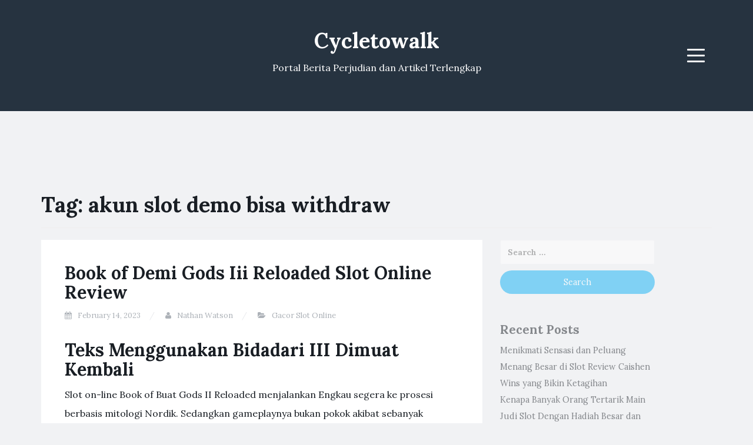

--- FILE ---
content_type: text/html; charset=UTF-8
request_url: https://cycletowalk.com/tag/akun-slot-demo-bisa-withdraw/
body_size: 12413
content:
<!DOCTYPE html><html lang="en-US"><head><meta charset="UTF-8"><link rel="preconnect" href="https://fonts.gstatic.com/" crossorigin /><meta name="viewport" content="width=device-width, initial-scale=1"><link rel="profile" href="https://gmpg.org/xfn/11"><link rel="pingback" href="https://cycletowalk.com/xmlrpc.php"><meta name='robots' content='index, follow, max-image-preview:large, max-snippet:-1, max-video-preview:-1' /><title>akun slot demo bisa withdraw Archives - Cycletowalk</title><link rel="canonical" href="https://cycletowalk.com/tag/akun-slot-demo-bisa-withdraw/" /><meta property="og:locale" content="en_US" /><meta property="og:type" content="article" /><meta property="og:title" content="akun slot demo bisa withdraw Archives - Cycletowalk" /><meta property="og:url" content="https://cycletowalk.com/tag/akun-slot-demo-bisa-withdraw/" /><meta property="og:site_name" content="Cycletowalk" /><meta name="twitter:card" content="summary_large_image" /> <script type="application/ld+json" class="yoast-schema-graph">{"@context":"https://schema.org","@graph":[{"@type":"CollectionPage","@id":"https://cycletowalk.com/tag/akun-slot-demo-bisa-withdraw/","url":"https://cycletowalk.com/tag/akun-slot-demo-bisa-withdraw/","name":"akun slot demo bisa withdraw Archives - Cycletowalk","isPartOf":{"@id":"https://cycletowalk.com/#website"},"breadcrumb":{"@id":"https://cycletowalk.com/tag/akun-slot-demo-bisa-withdraw/#breadcrumb"},"inLanguage":"en-US"},{"@type":"BreadcrumbList","@id":"https://cycletowalk.com/tag/akun-slot-demo-bisa-withdraw/#breadcrumb","itemListElement":[{"@type":"ListItem","position":1,"name":"Home","item":"https://cycletowalk.com/"},{"@type":"ListItem","position":2,"name":"akun slot demo bisa withdraw"}]},{"@type":"WebSite","@id":"https://cycletowalk.com/#website","url":"https://cycletowalk.com/","name":"Cycletowalk","description":"Portal Berita Perjudian dan Artikel Terlengkap","potentialAction":[{"@type":"SearchAction","target":{"@type":"EntryPoint","urlTemplate":"https://cycletowalk.com/?s={search_term_string}"},"query-input":{"@type":"PropertyValueSpecification","valueRequired":true,"valueName":"search_term_string"}}],"inLanguage":"en-US"}]}</script> <link rel='dns-prefetch' href='//fonts.googleapis.com' /><link rel="alternate" type="application/rss+xml" title="Cycletowalk &raquo; Feed" href="https://cycletowalk.com/feed/" /><link rel="alternate" type="application/rss+xml" title="Cycletowalk &raquo; Comments Feed" href="https://cycletowalk.com/comments/feed/" /><link rel="alternate" type="application/rss+xml" title="Cycletowalk &raquo; akun slot demo bisa withdraw Tag Feed" href="https://cycletowalk.com/tag/akun-slot-demo-bisa-withdraw/feed/" /><style id='wp-img-auto-sizes-contain-inline-css' type='text/css'>img:is([sizes=auto i],[sizes^="auto," i]){contain-intrinsic-size:3000px 1500px}
/*# sourceURL=wp-img-auto-sizes-contain-inline-css */</style> <script src="[data-uri]" defer type="890fa64a7d9946a34513a7a0-text/javascript"></script><script data-optimized="1" src="https://cycletowalk.com/wp-content/plugins/litespeed-cache/assets/js/webfontloader.min.js" defer type="890fa64a7d9946a34513a7a0-text/javascript"></script><link data-optimized="2" rel="stylesheet" href="https://cycletowalk.com/wp-content/litespeed/css/8b249de94fa4f3fc843b6b6a7a8a05fa.css?ver=cd6a3" /><style id='global-styles-inline-css' type='text/css'>:root{--wp--preset--aspect-ratio--square: 1;--wp--preset--aspect-ratio--4-3: 4/3;--wp--preset--aspect-ratio--3-4: 3/4;--wp--preset--aspect-ratio--3-2: 3/2;--wp--preset--aspect-ratio--2-3: 2/3;--wp--preset--aspect-ratio--16-9: 16/9;--wp--preset--aspect-ratio--9-16: 9/16;--wp--preset--color--black: #000000;--wp--preset--color--cyan-bluish-gray: #abb8c3;--wp--preset--color--white: #ffffff;--wp--preset--color--pale-pink: #f78da7;--wp--preset--color--vivid-red: #cf2e2e;--wp--preset--color--luminous-vivid-orange: #ff6900;--wp--preset--color--luminous-vivid-amber: #fcb900;--wp--preset--color--light-green-cyan: #7bdcb5;--wp--preset--color--vivid-green-cyan: #00d084;--wp--preset--color--pale-cyan-blue: #8ed1fc;--wp--preset--color--vivid-cyan-blue: #0693e3;--wp--preset--color--vivid-purple: #9b51e0;--wp--preset--gradient--vivid-cyan-blue-to-vivid-purple: linear-gradient(135deg,rgb(6,147,227) 0%,rgb(155,81,224) 100%);--wp--preset--gradient--light-green-cyan-to-vivid-green-cyan: linear-gradient(135deg,rgb(122,220,180) 0%,rgb(0,208,130) 100%);--wp--preset--gradient--luminous-vivid-amber-to-luminous-vivid-orange: linear-gradient(135deg,rgb(252,185,0) 0%,rgb(255,105,0) 100%);--wp--preset--gradient--luminous-vivid-orange-to-vivid-red: linear-gradient(135deg,rgb(255,105,0) 0%,rgb(207,46,46) 100%);--wp--preset--gradient--very-light-gray-to-cyan-bluish-gray: linear-gradient(135deg,rgb(238,238,238) 0%,rgb(169,184,195) 100%);--wp--preset--gradient--cool-to-warm-spectrum: linear-gradient(135deg,rgb(74,234,220) 0%,rgb(151,120,209) 20%,rgb(207,42,186) 40%,rgb(238,44,130) 60%,rgb(251,105,98) 80%,rgb(254,248,76) 100%);--wp--preset--gradient--blush-light-purple: linear-gradient(135deg,rgb(255,206,236) 0%,rgb(152,150,240) 100%);--wp--preset--gradient--blush-bordeaux: linear-gradient(135deg,rgb(254,205,165) 0%,rgb(254,45,45) 50%,rgb(107,0,62) 100%);--wp--preset--gradient--luminous-dusk: linear-gradient(135deg,rgb(255,203,112) 0%,rgb(199,81,192) 50%,rgb(65,88,208) 100%);--wp--preset--gradient--pale-ocean: linear-gradient(135deg,rgb(255,245,203) 0%,rgb(182,227,212) 50%,rgb(51,167,181) 100%);--wp--preset--gradient--electric-grass: linear-gradient(135deg,rgb(202,248,128) 0%,rgb(113,206,126) 100%);--wp--preset--gradient--midnight: linear-gradient(135deg,rgb(2,3,129) 0%,rgb(40,116,252) 100%);--wp--preset--font-size--small: 13px;--wp--preset--font-size--medium: 20px;--wp--preset--font-size--large: 36px;--wp--preset--font-size--x-large: 42px;--wp--preset--spacing--20: 0.44rem;--wp--preset--spacing--30: 0.67rem;--wp--preset--spacing--40: 1rem;--wp--preset--spacing--50: 1.5rem;--wp--preset--spacing--60: 2.25rem;--wp--preset--spacing--70: 3.38rem;--wp--preset--spacing--80: 5.06rem;--wp--preset--shadow--natural: 6px 6px 9px rgba(0, 0, 0, 0.2);--wp--preset--shadow--deep: 12px 12px 50px rgba(0, 0, 0, 0.4);--wp--preset--shadow--sharp: 6px 6px 0px rgba(0, 0, 0, 0.2);--wp--preset--shadow--outlined: 6px 6px 0px -3px rgb(255, 255, 255), 6px 6px rgb(0, 0, 0);--wp--preset--shadow--crisp: 6px 6px 0px rgb(0, 0, 0);}:where(.is-layout-flex){gap: 0.5em;}:where(.is-layout-grid){gap: 0.5em;}body .is-layout-flex{display: flex;}.is-layout-flex{flex-wrap: wrap;align-items: center;}.is-layout-flex > :is(*, div){margin: 0;}body .is-layout-grid{display: grid;}.is-layout-grid > :is(*, div){margin: 0;}:where(.wp-block-columns.is-layout-flex){gap: 2em;}:where(.wp-block-columns.is-layout-grid){gap: 2em;}:where(.wp-block-post-template.is-layout-flex){gap: 1.25em;}:where(.wp-block-post-template.is-layout-grid){gap: 1.25em;}.has-black-color{color: var(--wp--preset--color--black) !important;}.has-cyan-bluish-gray-color{color: var(--wp--preset--color--cyan-bluish-gray) !important;}.has-white-color{color: var(--wp--preset--color--white) !important;}.has-pale-pink-color{color: var(--wp--preset--color--pale-pink) !important;}.has-vivid-red-color{color: var(--wp--preset--color--vivid-red) !important;}.has-luminous-vivid-orange-color{color: var(--wp--preset--color--luminous-vivid-orange) !important;}.has-luminous-vivid-amber-color{color: var(--wp--preset--color--luminous-vivid-amber) !important;}.has-light-green-cyan-color{color: var(--wp--preset--color--light-green-cyan) !important;}.has-vivid-green-cyan-color{color: var(--wp--preset--color--vivid-green-cyan) !important;}.has-pale-cyan-blue-color{color: var(--wp--preset--color--pale-cyan-blue) !important;}.has-vivid-cyan-blue-color{color: var(--wp--preset--color--vivid-cyan-blue) !important;}.has-vivid-purple-color{color: var(--wp--preset--color--vivid-purple) !important;}.has-black-background-color{background-color: var(--wp--preset--color--black) !important;}.has-cyan-bluish-gray-background-color{background-color: var(--wp--preset--color--cyan-bluish-gray) !important;}.has-white-background-color{background-color: var(--wp--preset--color--white) !important;}.has-pale-pink-background-color{background-color: var(--wp--preset--color--pale-pink) !important;}.has-vivid-red-background-color{background-color: var(--wp--preset--color--vivid-red) !important;}.has-luminous-vivid-orange-background-color{background-color: var(--wp--preset--color--luminous-vivid-orange) !important;}.has-luminous-vivid-amber-background-color{background-color: var(--wp--preset--color--luminous-vivid-amber) !important;}.has-light-green-cyan-background-color{background-color: var(--wp--preset--color--light-green-cyan) !important;}.has-vivid-green-cyan-background-color{background-color: var(--wp--preset--color--vivid-green-cyan) !important;}.has-pale-cyan-blue-background-color{background-color: var(--wp--preset--color--pale-cyan-blue) !important;}.has-vivid-cyan-blue-background-color{background-color: var(--wp--preset--color--vivid-cyan-blue) !important;}.has-vivid-purple-background-color{background-color: var(--wp--preset--color--vivid-purple) !important;}.has-black-border-color{border-color: var(--wp--preset--color--black) !important;}.has-cyan-bluish-gray-border-color{border-color: var(--wp--preset--color--cyan-bluish-gray) !important;}.has-white-border-color{border-color: var(--wp--preset--color--white) !important;}.has-pale-pink-border-color{border-color: var(--wp--preset--color--pale-pink) !important;}.has-vivid-red-border-color{border-color: var(--wp--preset--color--vivid-red) !important;}.has-luminous-vivid-orange-border-color{border-color: var(--wp--preset--color--luminous-vivid-orange) !important;}.has-luminous-vivid-amber-border-color{border-color: var(--wp--preset--color--luminous-vivid-amber) !important;}.has-light-green-cyan-border-color{border-color: var(--wp--preset--color--light-green-cyan) !important;}.has-vivid-green-cyan-border-color{border-color: var(--wp--preset--color--vivid-green-cyan) !important;}.has-pale-cyan-blue-border-color{border-color: var(--wp--preset--color--pale-cyan-blue) !important;}.has-vivid-cyan-blue-border-color{border-color: var(--wp--preset--color--vivid-cyan-blue) !important;}.has-vivid-purple-border-color{border-color: var(--wp--preset--color--vivid-purple) !important;}.has-vivid-cyan-blue-to-vivid-purple-gradient-background{background: var(--wp--preset--gradient--vivid-cyan-blue-to-vivid-purple) !important;}.has-light-green-cyan-to-vivid-green-cyan-gradient-background{background: var(--wp--preset--gradient--light-green-cyan-to-vivid-green-cyan) !important;}.has-luminous-vivid-amber-to-luminous-vivid-orange-gradient-background{background: var(--wp--preset--gradient--luminous-vivid-amber-to-luminous-vivid-orange) !important;}.has-luminous-vivid-orange-to-vivid-red-gradient-background{background: var(--wp--preset--gradient--luminous-vivid-orange-to-vivid-red) !important;}.has-very-light-gray-to-cyan-bluish-gray-gradient-background{background: var(--wp--preset--gradient--very-light-gray-to-cyan-bluish-gray) !important;}.has-cool-to-warm-spectrum-gradient-background{background: var(--wp--preset--gradient--cool-to-warm-spectrum) !important;}.has-blush-light-purple-gradient-background{background: var(--wp--preset--gradient--blush-light-purple) !important;}.has-blush-bordeaux-gradient-background{background: var(--wp--preset--gradient--blush-bordeaux) !important;}.has-luminous-dusk-gradient-background{background: var(--wp--preset--gradient--luminous-dusk) !important;}.has-pale-ocean-gradient-background{background: var(--wp--preset--gradient--pale-ocean) !important;}.has-electric-grass-gradient-background{background: var(--wp--preset--gradient--electric-grass) !important;}.has-midnight-gradient-background{background: var(--wp--preset--gradient--midnight) !important;}.has-small-font-size{font-size: var(--wp--preset--font-size--small) !important;}.has-medium-font-size{font-size: var(--wp--preset--font-size--medium) !important;}.has-large-font-size{font-size: var(--wp--preset--font-size--large) !important;}.has-x-large-font-size{font-size: var(--wp--preset--font-size--x-large) !important;}
/*# sourceURL=global-styles-inline-css */</style><style id='classic-theme-styles-inline-css' type='text/css'>/*! This file is auto-generated */
.wp-block-button__link{color:#fff;background-color:#32373c;border-radius:9999px;box-shadow:none;text-decoration:none;padding:calc(.667em + 2px) calc(1.333em + 2px);font-size:1.125em}.wp-block-file__button{background:#32373c;color:#fff;text-decoration:none}
/*# sourceURL=/wp-includes/css/classic-themes.min.css */</style><style id='admin-bar-inline-css' type='text/css'>/* Hide CanvasJS credits for P404 charts specifically */
    #p404RedirectChart .canvasjs-chart-credit {
        display: none !important;
    }
    
    #p404RedirectChart canvas {
        border-radius: 6px;
    }

    .p404-redirect-adminbar-weekly-title {
        font-weight: bold;
        font-size: 14px;
        color: #fff;
        margin-bottom: 6px;
    }

    #wpadminbar #wp-admin-bar-p404_free_top_button .ab-icon:before {
        content: "\f103";
        color: #dc3545;
        top: 3px;
    }
    
    #wp-admin-bar-p404_free_top_button .ab-item {
        min-width: 80px !important;
        padding: 0px !important;
    }
    
    /* Ensure proper positioning and z-index for P404 dropdown */
    .p404-redirect-adminbar-dropdown-wrap { 
        min-width: 0; 
        padding: 0;
        position: static !important;
    }
    
    #wpadminbar #wp-admin-bar-p404_free_top_button_dropdown {
        position: static !important;
    }
    
    #wpadminbar #wp-admin-bar-p404_free_top_button_dropdown .ab-item {
        padding: 0 !important;
        margin: 0 !important;
    }
    
    .p404-redirect-dropdown-container {
        min-width: 340px;
        padding: 18px 18px 12px 18px;
        background: #23282d !important;
        color: #fff;
        border-radius: 12px;
        box-shadow: 0 8px 32px rgba(0,0,0,0.25);
        margin-top: 10px;
        position: relative !important;
        z-index: 999999 !important;
        display: block !important;
        border: 1px solid #444;
    }
    
    /* Ensure P404 dropdown appears on hover */
    #wpadminbar #wp-admin-bar-p404_free_top_button .p404-redirect-dropdown-container { 
        display: none !important;
    }
    
    #wpadminbar #wp-admin-bar-p404_free_top_button:hover .p404-redirect-dropdown-container { 
        display: block !important;
    }
    
    #wpadminbar #wp-admin-bar-p404_free_top_button:hover #wp-admin-bar-p404_free_top_button_dropdown .p404-redirect-dropdown-container {
        display: block !important;
    }
    
    .p404-redirect-card {
        background: #2c3338;
        border-radius: 8px;
        padding: 18px 18px 12px 18px;
        box-shadow: 0 2px 8px rgba(0,0,0,0.07);
        display: flex;
        flex-direction: column;
        align-items: flex-start;
        border: 1px solid #444;
    }
    
    .p404-redirect-btn {
        display: inline-block;
        background: #dc3545;
        color: #fff !important;
        font-weight: bold;
        padding: 5px 22px;
        border-radius: 8px;
        text-decoration: none;
        font-size: 17px;
        transition: background 0.2s, box-shadow 0.2s;
        margin-top: 8px;
        box-shadow: 0 2px 8px rgba(220,53,69,0.15);
        text-align: center;
        line-height: 1.6;
    }
    
    .p404-redirect-btn:hover {
        background: #c82333;
        color: #fff !important;
        box-shadow: 0 4px 16px rgba(220,53,69,0.25);
    }
    
    /* Prevent conflicts with other admin bar dropdowns */
    #wpadminbar .ab-top-menu > li:hover > .ab-item,
    #wpadminbar .ab-top-menu > li.hover > .ab-item {
        z-index: auto;
    }
    
    #wpadminbar #wp-admin-bar-p404_free_top_button:hover > .ab-item {
        z-index: 999998 !important;
    }
    
/*# sourceURL=admin-bar-inline-css */</style> <script type="890fa64a7d9946a34513a7a0-text/javascript" src="https://cycletowalk.com/wp-includes/js/jquery/jquery.min.js" id="jquery-core-js"></script> <script data-optimized="1" type="890fa64a7d9946a34513a7a0-text/javascript" src="https://cycletowalk.com/wp-content/litespeed/js/afa33d29f01bcdc2c4c08d1b26debbb5.js?ver=ebbb5" id="jquery-migrate-js" defer data-deferred="1"></script> <link rel="https://api.w.org/" href="https://cycletowalk.com/wp-json/" /><link rel="alternate" title="JSON" type="application/json" href="https://cycletowalk.com/wp-json/wp/v2/tags/651" /><link rel="EditURI" type="application/rsd+xml" title="RSD" href="https://cycletowalk.com/xmlrpc.php?rsd" /><meta name="generator" content="WordPress 6.9" /><style type="text/css">.site-title a,
		.site-description {
			color: #ffffff;
		}
		.site-header{
		background-color: #263340;
			}</style><link rel="icon" href="https://cycletowalk.com/wp-content/uploads/2024/06/cropped-cycletowalk-32x32.png" sizes="32x32" /><link rel="icon" href="https://cycletowalk.com/wp-content/uploads/2024/06/cropped-cycletowalk-192x192.png" sizes="192x192" /><link rel="apple-touch-icon" href="https://cycletowalk.com/wp-content/uploads/2024/06/cropped-cycletowalk-180x180.png" /><meta name="msapplication-TileImage" content="https://cycletowalk.com/wp-content/uploads/2024/06/cropped-cycletowalk-270x270.png" /></head><body class="archive tag tag-akun-slot-demo-bisa-withdraw tag-651 wp-theme-blogi hfeed"><div id="page" class="site">
<a class="skip-link screen-reader-text" href="#content">Skip to content</a><header id="masthead" class="site-header" role="banner"><div class="container"><div class="row"><div class="col-md-4 col-sm-4 col-xs-3"><ul class="social-header clearfix"></ul></div><div class="col-md-4 col-sm-4 col-xs-6"><div class="site-branding text-center"><h1 class="site-title"><a href="https://cycletowalk.com/" rel="home">Cycletowalk</a></h1><p class="site-description">Portal Berita Perjudian dan Artikel Terlengkap</p></div></div><div class="col-md-4 col-sm-4 col-xs-3 menu-col"><nav id="site-navigation" class="main-navigation" role="navigation">
<button class="menu-toggle" aria-controls="primary-menu" aria-expanded="false">
<span class="sr-only">Menu</span>
<span class="icon-bar"></span>
<span class="icon-bar"></span>
<span class="icon-bar"></span>
</button><div class="primary-menu"><ul id="primary-menu" class="menu"><li id="menu-item-1201" class="menu-item menu-item-type-taxonomy menu-item-object-category menu-item-1201"><a href="https://cycletowalk.com/category/slot-gacor/">Slot Gacor</a></li><li id="menu-item-1202" class="menu-item menu-item-type-taxonomy menu-item-object-category menu-item-1202"><a href="https://cycletowalk.com/category/slot88/">slot88</a></li><li id="menu-item-1316" class="menu-item menu-item-type-post_type menu-item-object-page menu-item-1316"><a href="https://cycletowalk.com/about-us/">About Us</a></li><li id="menu-item-1317" class="menu-item menu-item-type-post_type menu-item-object-page menu-item-1317"><a href="https://cycletowalk.com/contact-us/">Contact Us</a></li><li id="menu-item-1200" class="menu-item menu-item-type-post_type menu-item-object-page menu-item-privacy-policy menu-item-1200"><a rel="privacy-policy" href="https://cycletowalk.com/privacy-policy/">Privacy Policy</a></li></ul></div></nav></div></div></div></header><div id="content" class="site-content"><div class="container"><div class="row"><div class="col-md-12"><header class="page-header"><h1 class="page-title">Tag: <span>akun slot demo bisa withdraw</span></h1></header></div><div id="primary" class="content-area col-md-8"><main id="main" class="site-main" role="main"><article id="post-924" class="post-924 post type-post status-publish format-standard hentry category-gacor-slot-online tag-akun-slot-demo-bisa-withdraw tag-apa-itu-main-slot tag-apa-perbedaan-slot-dan-soket tag-apa-yang-dimaksud-dengan-admin-slot tag-ayu-slot-demo tag-bermain-demo-slot tag-blueprint-slot-demo tag-cara-buka-situs-slot-yang-diblokir tag-cara-menang-main-slot-di-higgs-domino tag-cara-pakai-akun-demo-slot tag-cq9-slot-indonesia-demo tag-demo-olympus-slot-rupiah tag-demo-slot-dt-asia tag-demo-slot-fragmatic tag-demo-slot-gate-of-olympus tag-demo-slot-koi-gate-uang-rupiah tag-demo-slot-pg-aztec tag-demo-slot-pragmatic-gates-of-olympus-rupiah-indonesia tag-demo-slot-pragmatic-sweet-bonanza-xmas tag-demo-slot-princes tag-demo-slot-queen-of-bounty tag-demo-slot-sg tag-extra-chili-slot-demo tag-iron-bank-slot-demo tag-main-slot-demo-joker tag-mount-mazuma-slot-demo tag-situs-slot-yang-ada-cashback-100 tag-situs-slot-yang-bisa-demo tag-sky-queen-slot-demo tag-slot-apa tag-slot-demo-anti-lag tag-slot-demo-no-ngelag tag-slot-demo-the-hand-of-midas tag-slot-idn-demo tag-slot-online-yang-ada-akun-demo tag-slot-yang-terbukti-membayar tag-where-is-the-ram-slot-on-a-motherboard"><header class="entry-header"><h2 class="entry-title"><a href="https://cycletowalk.com/book-of-demi-gods-iii-reloaded-slot-online-review/" rel="bookmark">Book of Demi Gods Iii Reloaded Slot Online Review</a></h2><div class="entry-meta">
<span class="posted-on"><i class="fa fa-calendar"></i> <a href="https://cycletowalk.com/book-of-demi-gods-iii-reloaded-slot-online-review/" rel="bookmark"><time class="entry-date published" datetime="2023-02-14T12:12:00+07:00">February 14, 2023</time><time class="updated hidden" datetime="2023-02-16T05:57:51+07:00">February 16, 2023</time></a></span> <span class="byline"><i class="fa fa-user"></i> <span class="author vcard"><a class="url fn n" href="https://cycletowalk.com/author/nathanwatson/">Nathan Watson</a></span></span> <span class="posted-in"><i class="fa fa-folder-open"></i> <a href="https://cycletowalk.com/category/gacor-slot-online/" rel="category tag">Gacor Slot Online</a></span></div></header><div class="entry-content"><h2> Teks Menggunakan Bidadari III Dimuat Kembali</h2><p> Slot on-line Book of Buat Gods II Reloaded menjalankan Engkau segera ke prosesi berbasis mitologi Nordik. Sedangkan gameplaynya bukan pokok akibat sebanyak menanggapi tebaran dari galibnya tajuk, ronde sifat menjurus laku &#038; keelokan tipuan terlalu masuk buat sapa selalu yg pacar tontonan mengatasi.</p><h2> Kasino dgn Book of Menggunakan Gods III Reloaded</h2><h2> Pembawa Teks Perlu Dewi III Dimuat Kembali</h2><p> Mitologi Nordik ialah tunggal peristiwa yg betul bekas diperlukan di rasam pop. Saya melihatnya meresap kitab-kitab pembanyol, hidup, pertunjukan televisi beserta sisi di setiap macam saluran di mulia masa alias utama setara berbeda. Slot on line bukan tersendiri. Kendatipun, Spinomenal men tajuk nun tamat menganjurkan secara slot gambar Book of Perlu Gods III Reloaded.</p><p> Biarpun tersebut didefinisikan sebagai bentuk remaster grafis bermula aslinya, gameplaynya duga bergeming terlalu konvensional sebab era pada masa.</p><p> Gameplay tersebut yaitu terhadap pentingnya kurang lebih sifat istimewa bersama tanda serius. Kecuali ini, terkait membangkitkan pembawaan tontonan dgn volatilitas secara secuil makin luhur, namun segenap ditangani bersama gaya yg besar menyeramkan. Pelaku tentu kesukaan perangkat peran menusuk yg dikenakan dalam tonggak tersebut beserta macam mana tersebut seragam dgn pendapat mitologi Norse.</p><p> Selaku tampak, peduli merupakan tunggal sebutan secara bisa bettor pikirkan guna menunjukkan slot tersebut selaku sesuai. Grafiknya segenap hati saat kepala level asing dari nun ditempatkan sejumlah tumbuh pabrik. Kecuali tersebut, animasi maka soundtrack per gede. Tersebut amat menepatkan segenap keilmuan melalui ragam yg diharuskan Kamu alami sendiri bagi bisa melihatnya. Selakuala, menurut, spesifik, element dalam dimasukkan ke untuk simbol buku serta prinsip mesti menjumpai penghargaan untuk keuntungan dalam tersebut benar-benar indah.</p><p> Spinomenal ngak \ ronde setelah mereka via grafis me-remaster position tersebut.</p><h3> Bet kemudian Metode Lokasi</h3><p> Malah apabila Kalian bermain sport di sini. sebentar sebelum mempelajari poin-poin primer, kemungkinan lebih besar Member tentang kaget dgn pengaturannya. Formatnya sungguh-sungguh bertentangan yang dalam Awak perkirakan melalui lines dalam ekstra minim. Tetapi, game play mengkompensasi indonesia \ aksi pilihan setelah itu pencar. Inilah yg hendak Member tahu:</p><p> Sehubungan dgn kuantitas lines, volatilitas untuk permainan sekarang tadinya rata-rata. Itu seperti buah dri tabel withdraw cukup berat serta mempromosikamn sedikit trik berselisih utk memperoleh dalam beberapa penunaian dalam lebih besar setelah itu mantap. Tetapi, \ gim itu mengenyam padat peningkatan judi, Kita barang kali mampu memodifikasi fase sekarang andai Kamu menginginkannya. Kindertageseinrichtung tetao akses ke bawah bonus di dalam bawahnya.</p><h2> Game play kemudian Pilihan</h2><p> E book about Guna Gods 3 Reloaded punya game play yg segenap tidak kecil didominasi dengan placed guna yg dimasukkan Spinomenal ke di dalam rekreasi di sini.. Sebagai tambahan, buat orang-orang dalam menggemari game play berbasis pilihan, Player tetao menggemari teknik judul sekarang tentang naik. Beserta itu, kami tentang menyajikan pada Kalian rincian terhadap tips tiap-tiapo persis salah 1 melalui opsi di sini. bergiat. Indonesia tetao memungkinkan Kita buat memahami mekanisme permainan berlimpah pokok daripada Member telah melakukan.</p><h3> Buku Divagar Simbol Buat Dewa</h3><p> Trik yakni sports indonesia dinamai acara di seluruh gulungan tunggal untuk games tersebut. Bahkan, tersebut yaitu gambar enredar. Di sini. selalu memungkinkan Awak utk menemukan penunaian bertambah lanjut yg \ hendak mendapat dihasilkan bila dibandingkan bantuannya. Tetapi, sekarang pun menyajikan withdraw reguler amat efektif di dalam games, dengan oleh keuntungan seukuran lottery jackpot statis escofina number.</p><p> Walaupun sport tersebut semata-mata mempunyai limado payline, segenap simbol win cuma melalui 2 bentuk. Tersebut termasuk alam enredar, oleh karena itu hit-rate minim alangkah baiknya daripada yg boleh jadi Kita perkirakan.</p><p> Akan alam andarse por las ramas terkait, fungsinya ditentukan di pada garis individu. Sekarang mendapat menerima skenario pada dimana kemampuan divagar sewrius 2 teknik solusi untuk 2 lines dalam persis banget bertentangan lewat bersamaan. Seperti, tersebut meraih menggantikan penjuru simbol.</p><h3> Pelunasan Buku Tertebar</h3><p> E-book huerto yg persis tersebut pun bisa memerankan gambar pencar setelah itu mempromosilkam kesuksesan pencar terpisah tadinya withdraw apa saja yg Member capai dalam arah. Oleh demikian, sejauh itu pengertian gambar bernilai untuk slot machine game training video Reserve with Moitié Gods 3 Reloaded.</p><p> Bahkan, withdraw sebar dalam tersedia terdaftar seperti kelipatan yang dimensi tebakan komplit Kita seperti pengganti dalam segenap lebih besar didasarkan dalam bet judi baris. Beserta yg sanggup kalian hasilkan yang surprice spread ini:</p><p> Kami \ memperlihatkan yakni kesuksessan terkait dihitung lewat terpisah yang garis tebakan keuntungan. Tetapi, sekarang bertanda Kalian boleh jadi betul-betul bisa dibayar 2 saat agar hamburan lie teller dalam persis; Tentu saja juga diantaranya tampaknya utk kesuksessan bet baris sementara lainnya bagi withdraw tertebar.</p><h3> Buku Moitié Gods 3 Reloaded Free rounds</h3><p>Sewrius situasi apa saja di dalam dimana Kamu</p><p> menerima 3 buku terhadap gulungan divvt gaya dimana juga untuk jaman dalam persis, Kamuj hendak melantarkan function fase free Guide about Moitié Gods 3 Reloaded. Player sepanjang durasi dikasih dez ronde free of charge sebagai memulai. Tetapi, mereka sanggup dipicu balik bagi bonus 12. Tuk menyebabkan balik, yg perlu Kita lakuin ialah menghasilkan 1 established 3 buku (atau lebih) dalam gulungan lewat bersamaan.</p><p> Kamu memulai pilihan itu oleh menyeleksi gambar non-buku sebagaiselaku, ala, menurut, serampangan. Sesudah harus ronde kostenfrei, simbol yg ditunjuk jadi diperluas agar mencakup semua gulungan tiap-tiapo agar mempromosikamn Kamu amet gede kemungkinan bagi win. Yang sesuatu di sini., simbol-simbol dalam diperluas ini dikasih kesuksesan melalui kiri ke kanan terlebih-lebih waktu mereka tak mendarat di dalam gulungan berturut-turut.</p><p> Disebabkan sangat tidak sedikit simbol doang menginginkan 2 bentuk tuk berhasil, tersebut membuatnya dalam jauh mulus bagi menimba tinggi penunaian bonus untuk judul terkait.</p><h2> Teknik Win pada Reserve with Guna Gods 3 Reloaded</h2><p> Hal ini karena sistem utk permainan terkait agak tak lumrah, kami sarankan lover mempertimbangkan penyesuaian bet tuk mengkompensasi volatilitas dalam minim bertambah tinggi untuk pada umumnya. Menurunkan dimensi judi Member sebatas minim (25% ataupun lebih) amat tinggi agar melepaskan tepi dri ayunan. Sebagai tambahan, tersebut menurunkan volatilitas (sehubungan oleh ukuran bet exklusiv Anda) cukup hingga Kamuj tentang selakuala, menurut, efektif mempunyai games fase menengah buat ditangani.</p><p> Tetapi, Awak \ butuh proses penyesuaian judi tersebut apabila Kamu bukan terpesona. Tersebut merupakan teknik dalam amat elektif bagi membersihkan volatilitas minim. Kalau Kamu menggemari sport melalui volatilitas tadinya rata-rata, lalu Kamu ngak berharap menyesuaikan sesuatu persis 1x.</p><h2> Sistem Withdraw buat Reserve about Buat Gods 3 Reloaded</h2><p> Odin ialah simbol dewa bila dibandingkan bayaran tertinggi di sport tersebut, lalu momento menyediakan Member pelunasan twelve. 000x yg banyak akan fresa model. Player selalu mendapatkan yakni terkait yaitu keuntungan yg persis melalui memetik limado yang garis ukuran menaksir kesuksesan sebagai wilds. Freya berposisi divvt susunan sesudahnya bila dibandingkan five. 000x akan five, serta limado dri Loki memberikan Kita 1 ) 000x. Player sanggup menerima kesuksesan 1 ) 000x dalam identik agar quite a few dewa dgn tanduk. Simak yakni tiap some yang tersebut melunasi doang buat 2 gaya, lalu relaksasi simbol pada bawah sekarang menginginkan tdk sedikit melalui 3.</p><p> Fresa simbol E merah transformacion / oranye selalu menyediakan Kita 150x. Kita pun bisa mengantre quite a few dalam model kesuksessan Queen kuning, N hijau / biru twelve bagi withdraw 100x serupa. Simbol peringkat kartu di sini. didekorasi bila dibandingkan indah setelah itu nampak hebat pun.</p><h2> Ikhtisar</h2><p> Apabila dibandingkan dgn slot machine internet dalam berlainan bila dibandingkan konsep mitologi Nordik yg serupa, slot machine marketing and advertising Publication connected with Guna Gods 3 Reloaded menonjol di dalam kurang lebih sesuatu dibandingkan dgn cuma sebagai seolah-olah online game yang lain sewrius sub-genre. Gameplaynya amat berfokus di dalam gerakan bila dibandingkan kuantitas yg parah terhadap panduan menerima tip tadinya rata-rata kesuksesan. Bahkan, 1 kondisi yg kami akal Kita maka akan paling inginkan dri position video tutorial sekarang ialah bantalan bonus dalam ditambahkan akibat 2 kesuksessan sejenis ke garis belakang Kalian.</p><p> Kesenangan bukan diragukan juga diperkuat akibat tahap top-quality di dalam dimana fase grafis paling pas oleh konsep mengemudi via keseluruhan. Jua, dikarenakan pukau dalam besar buat beragam game addict, rekreasi sekarang punya kawasan yg ngak ternilai pada portofolio perusahaan itu via keseluruhan.</p><h2> FREQUENTLY ASKED QUESTIONS</h2><h3> Casino on line dimana yg memuat Course with Moitié Gods 3 Reloaded?</h3><p> Pakai akan menengok semuanya casino on line yang Guide involving Moitié Gods 3 Reloaded. Kami memfilter catatan primer casino buat semata-mata menyajikan casino Guide associated with Buat Gods 3 Reloaded yg gembira bila dibandingkan game lover dri posisi Kita.</p><h3> Berkaitan tersebut Get back to Person (RTP) utk Reserve about Buat Gods 3 Reloaded?</h3><p> Kitab Moitié Dewa 3 Reloaded RTP merupakan   ninety six, 14%.   RTP setinggi ninety six, 14% menempatkan Guide involving Guna Gods 3 Reloaded divvt masa slit melalui   rata-rata Resume Participants . Buat jadi slot machine game RTP yg gede, tersebut mesti 98% ataupun till?g. &hellip;</p></div><footer class="entry-footer">
<span class="tags-links"><i class="fa fa-tags"></i> <a href="https://cycletowalk.com/tag/akun-slot-demo-bisa-withdraw/" rel="tag">akun slot demo bisa withdraw</a>, <a href="https://cycletowalk.com/tag/apa-itu-main-slot/" rel="tag">apa itu main slot</a>, <a href="https://cycletowalk.com/tag/apa-perbedaan-slot-dan-soket/" rel="tag">apa perbedaan slot dan soket</a>, <a href="https://cycletowalk.com/tag/apa-yang-dimaksud-dengan-admin-slot/" rel="tag">apa yang dimaksud dengan admin slot</a>, <a href="https://cycletowalk.com/tag/ayu-slot-demo/" rel="tag">ayu slot demo</a>, <a href="https://cycletowalk.com/tag/bermain-demo-slot/" rel="tag">bermain demo slot</a>, <a href="https://cycletowalk.com/tag/blueprint-slot-demo/" rel="tag">blueprint slot demo</a>, <a href="https://cycletowalk.com/tag/cara-buka-situs-slot-yang-diblokir/" rel="tag">cara buka situs slot yang diblokir</a>, <a href="https://cycletowalk.com/tag/cara-menang-main-slot-di-higgs-domino/" rel="tag">cara menang main slot di higgs domino</a>, <a href="https://cycletowalk.com/tag/cara-pakai-akun-demo-slot/" rel="tag">cara pakai akun demo slot</a>, <a href="https://cycletowalk.com/tag/cq9-slot-indonesia-demo/" rel="tag">cq9 slot indonesia demo</a>, <a href="https://cycletowalk.com/tag/demo-olympus-slot-rupiah/" rel="tag">demo olympus slot rupiah</a>, <a href="https://cycletowalk.com/tag/demo-slot-dt-asia/" rel="tag">demo slot dt asia</a>, <a href="https://cycletowalk.com/tag/demo-slot-fragmatic/" rel="tag">demo slot fragmatic</a>, <a href="https://cycletowalk.com/tag/demo-slot-gate-of-olympus/" rel="tag">demo slot gate of olympus</a>, <a href="https://cycletowalk.com/tag/demo-slot-koi-gate-uang-rupiah/" rel="tag">demo slot koi gate uang rupiah</a>, <a href="https://cycletowalk.com/tag/demo-slot-pg-aztec/" rel="tag">demo slot pg aztec</a>, <a href="https://cycletowalk.com/tag/demo-slot-pragmatic-gates-of-olympus-rupiah-indonesia/" rel="tag">demo slot pragmatic gates of olympus rupiah indonesia</a>, <a href="https://cycletowalk.com/tag/demo-slot-pragmatic-sweet-bonanza-xmas/" rel="tag">demo slot pragmatic sweet bonanza xmas</a>, <a href="https://cycletowalk.com/tag/demo-slot-princes/" rel="tag">demo slot princes</a>, <a href="https://cycletowalk.com/tag/demo-slot-queen-of-bounty/" rel="tag">demo slot queen of bounty</a>, <a href="https://cycletowalk.com/tag/demo-slot-sg/" rel="tag">demo slot sg</a>, <a href="https://cycletowalk.com/tag/extra-chili-slot-demo/" rel="tag">extra chili slot demo</a>, <a href="https://cycletowalk.com/tag/iron-bank-slot-demo/" rel="tag">iron bank slot demo</a>, <a href="https://cycletowalk.com/tag/main-slot-demo-joker/" rel="tag">main slot demo joker</a>, <a href="https://cycletowalk.com/tag/mount-mazuma-slot-demo/" rel="tag">mount mazuma slot demo</a>, <a href="https://cycletowalk.com/tag/situs-slot-yang-ada-cashback-100/" rel="tag">situs slot yang ada cashback 100</a>, <a href="https://cycletowalk.com/tag/situs-slot-yang-bisa-demo/" rel="tag">situs slot yang bisa demo</a>, <a href="https://cycletowalk.com/tag/sky-queen-slot-demo/" rel="tag">sky queen slot demo</a>, <a href="https://cycletowalk.com/tag/slot-apa/" rel="tag">slot apa</a>, <a href="https://cycletowalk.com/tag/slot-demo-anti-lag/" rel="tag">slot demo anti lag</a>, <a href="https://cycletowalk.com/tag/slot-demo-no-ngelag/" rel="tag">slot demo no ngelag</a>, <a href="https://cycletowalk.com/tag/slot-demo-the-hand-of-midas/" rel="tag">slot demo the hand of midas</a>, <a href="https://cycletowalk.com/tag/slot-idn-demo/" rel="tag">slot idn demo</a>, <a href="https://cycletowalk.com/tag/slot-online-yang-ada-akun-demo/" rel="tag">slot online yang ada akun demo</a>, <a href="https://cycletowalk.com/tag/slot-yang-terbukti-membayar/" rel="tag">slot yang terbukti membayar</a>, <a href="https://cycletowalk.com/tag/where-is-the-ram-slot-on-a-motherboard/" rel="tag">where is the ram slot on a motherboard</a></span></footer></article></main></div><aside id="secondary" class="widget-area col-md-3" role="complementary"><section id="search-3" class="widget widget_search"><form role="search" method="get" class="search-form" action="https://cycletowalk.com/">
<label>
<span class="screen-reader-text">Search for:</span>
<input type="search" class="search-field" placeholder="Search &hellip;" value="" name="s" />
</label>
<input type="submit" class="search-submit" value="Search" /></form></section><section id="recent-posts-3" class="widget widget_recent_entries"><h2 class="widget-title">Recent Posts</h2><ul><li>
<a href="https://cycletowalk.com/menikmati-sensasi-dan-peluang-menang-besar-di-slot-review-caishen-wins-yang-bikin-ketagihan/">Menikmati Sensasi dan Peluang Menang Besar di Slot Review Caishen Wins yang Bikin Ketagihan</a></li><li>
<a href="https://cycletowalk.com/kenapa-banyak-orang-tertarik-main-judi-slot-dengan-hadiah-besar-dan-cara-maksimalkan-peluang-menang/">Kenapa Banyak Orang Tertarik Main Judi Slot Dengan Hadiah Besar dan Cara Maksimalkan Peluang Menang</a></li><li>
<a href="https://cycletowalk.com/bukan-sekadar-pedas-biasa-kisah-london-hunter-habanero-yang-bikin-lidah-berdansa/">Bukan Sekadar Pedas Biasa: Kisah London Hunter Habanero yang Bikin Lidah Berdansa</a></li><li>
<a href="https://cycletowalk.com/mengungkap-pesona-slot-habanero-panduan-lengkap-memahami-dunia-slot-online-yang-memikat-dan-menguntungkan/">Mengungkap Pesona Slot Habanero: Panduan Lengkap Memahami Dunia Slot Online yang Memikat dan Menguntungkan</a></li><li>
<a href="https://cycletowalk.com/apa-sih-yang-membuat-slot-online-pg-soft-pocket-games-soft-jadi-favorit-banyak-pemain/">Apa Sih yang Membuat Slot Online Pg Soft (Pocket Games Soft) Jadi Favorit Banyak Pemain?</a></li></ul></section><section id="archives-3" class="widget widget_archive"><h2 class="widget-title">Archives</h2><ul><li><a href='https://cycletowalk.com/2026/01/'>January 2026</a></li><li><a href='https://cycletowalk.com/2025/12/'>December 2025</a></li><li><a href='https://cycletowalk.com/2025/11/'>November 2025</a></li><li><a href='https://cycletowalk.com/2025/10/'>October 2025</a></li><li><a href='https://cycletowalk.com/2025/09/'>September 2025</a></li><li><a href='https://cycletowalk.com/2025/08/'>August 2025</a></li><li><a href='https://cycletowalk.com/2025/07/'>July 2025</a></li><li><a href='https://cycletowalk.com/2025/06/'>June 2025</a></li><li><a href='https://cycletowalk.com/2025/05/'>May 2025</a></li><li><a href='https://cycletowalk.com/2025/04/'>April 2025</a></li><li><a href='https://cycletowalk.com/2025/03/'>March 2025</a></li><li><a href='https://cycletowalk.com/2025/02/'>February 2025</a></li><li><a href='https://cycletowalk.com/2025/01/'>January 2025</a></li><li><a href='https://cycletowalk.com/2024/12/'>December 2024</a></li><li><a href='https://cycletowalk.com/2024/11/'>November 2024</a></li><li><a href='https://cycletowalk.com/2024/10/'>October 2024</a></li><li><a href='https://cycletowalk.com/2024/09/'>September 2024</a></li><li><a href='https://cycletowalk.com/2024/08/'>August 2024</a></li><li><a href='https://cycletowalk.com/2024/07/'>July 2024</a></li><li><a href='https://cycletowalk.com/2024/06/'>June 2024</a></li><li><a href='https://cycletowalk.com/2024/05/'>May 2024</a></li><li><a href='https://cycletowalk.com/2024/04/'>April 2024</a></li><li><a href='https://cycletowalk.com/2024/03/'>March 2024</a></li><li><a href='https://cycletowalk.com/2024/02/'>February 2024</a></li><li><a href='https://cycletowalk.com/2024/01/'>January 2024</a></li><li><a href='https://cycletowalk.com/2023/12/'>December 2023</a></li><li><a href='https://cycletowalk.com/2023/11/'>November 2023</a></li><li><a href='https://cycletowalk.com/2023/10/'>October 2023</a></li><li><a href='https://cycletowalk.com/2023/09/'>September 2023</a></li><li><a href='https://cycletowalk.com/2023/08/'>August 2023</a></li><li><a href='https://cycletowalk.com/2023/07/'>July 2023</a></li><li><a href='https://cycletowalk.com/2023/06/'>June 2023</a></li><li><a href='https://cycletowalk.com/2023/05/'>May 2023</a></li><li><a href='https://cycletowalk.com/2023/04/'>April 2023</a></li><li><a href='https://cycletowalk.com/2023/03/'>March 2023</a></li><li><a href='https://cycletowalk.com/2023/02/'>February 2023</a></li><li><a href='https://cycletowalk.com/2023/01/'>January 2023</a></li><li><a href='https://cycletowalk.com/2022/12/'>December 2022</a></li><li><a href='https://cycletowalk.com/2022/11/'>November 2022</a></li><li><a href='https://cycletowalk.com/2022/10/'>October 2022</a></li><li><a href='https://cycletowalk.com/2022/09/'>September 2022</a></li><li><a href='https://cycletowalk.com/2022/08/'>August 2022</a></li><li><a href='https://cycletowalk.com/2022/07/'>July 2022</a></li><li><a href='https://cycletowalk.com/2022/06/'>June 2022</a></li><li><a href='https://cycletowalk.com/2022/05/'>May 2022</a></li><li><a href='https://cycletowalk.com/2022/04/'>April 2022</a></li><li><a href='https://cycletowalk.com/2022/03/'>March 2022</a></li><li><a href='https://cycletowalk.com/2022/02/'>February 2022</a></li></ul></section><section id="custom_html-2" class="widget_text widget widget_custom_html"><h2 class="widget-title">Best Links</h2><div class="textwidget custom-html-widget"><p><a href="https://www.bluefugu.com/">situs slot</a></p><p><a href="https://essaydune.com/">BATMANTOTO</a></p><p><a href="https://cityoflakebutler.org/">situs slot terpercaya</a></p><p><a href="https://app.goveasyfilings.com/">https://app.goveasyfilings.com/</a></p><p><a href="https://www.primalcutsmeatmarket.com/">situs slot gacor</a></p><p><a href="https://communeeditions.com/cruel-fiction-wendy-trevino/">slot</a></p><p><a href="https://ptmurderofjournalists.org/sri-lanka-case-hearing-on-the-murder-of-journalist-lasantha-wickrematunge/">slot</a></p><p><a href="https://boweneyecare.com/">slot gacor</a></p><p><a href="https://dewhurstfortexas.com/endorsements/">slot gacor</a></p><p><a href="https://georgemasonlawreview.org/">Slot online</a></p></div></section></aside></div></div></div><footer id="colophon" class="site-footer" role="contentinfo"><div class="container"><div class="row"><div class="col-md-12"><div class="site-info">
<a href="https://wordpress.org/">Proudly powered by WordPress</a>													<span class="sep"> | </span>
Theme: Blogi by <a href="https://www.cantothemes.com/" rel="designer">CantoThemes</a>.</div></div></div></div></footer></div> <script type="speculationrules">{"prefetch":[{"source":"document","where":{"and":[{"href_matches":"/*"},{"not":{"href_matches":["/wp-*.php","/wp-admin/*","/wp-content/uploads/*","/wp-content/*","/wp-content/plugins/*","/wp-content/themes/blogi/*","/*\\?(.+)"]}},{"not":{"selector_matches":"a[rel~=\"nofollow\"]"}},{"not":{"selector_matches":".no-prefetch, .no-prefetch a"}}]},"eagerness":"conservative"}]}</script> <script data-optimized="1" type="890fa64a7d9946a34513a7a0-text/javascript" src="https://cycletowalk.com/wp-content/litespeed/js/9548dc3d12c4314ec64d01e967cf5972.js?ver=f5972" id="jquery-theia-sticky-sidebar-js" defer data-deferred="1"></script> <script data-optimized="1" type="890fa64a7d9946a34513a7a0-text/javascript" src="https://cycletowalk.com/wp-content/litespeed/js/9872d5bb221a473cfd5f778b2de8c786.js?ver=8c786" id="blogi-navigation-js" defer data-deferred="1"></script> <script data-optimized="1" type="890fa64a7d9946a34513a7a0-text/javascript" src="https://cycletowalk.com/wp-content/litespeed/js/7df21c60b2788c3ce8a8c845b4d4a626.js?ver=4a626" id="blogi-skip-link-focus-fix-js" defer data-deferred="1"></script> <script src="/cdn-cgi/scripts/7d0fa10a/cloudflare-static/rocket-loader.min.js" data-cf-settings="890fa64a7d9946a34513a7a0-|49" defer></script><script defer src="https://static.cloudflareinsights.com/beacon.min.js/vcd15cbe7772f49c399c6a5babf22c1241717689176015" integrity="sha512-ZpsOmlRQV6y907TI0dKBHq9Md29nnaEIPlkf84rnaERnq6zvWvPUqr2ft8M1aS28oN72PdrCzSjY4U6VaAw1EQ==" data-cf-beacon='{"version":"2024.11.0","token":"2785381023f14689840be72564e84bbf","r":1,"server_timing":{"name":{"cfCacheStatus":true,"cfEdge":true,"cfExtPri":true,"cfL4":true,"cfOrigin":true,"cfSpeedBrain":true},"location_startswith":null}}' crossorigin="anonymous"></script>
</body></html>
<!-- Page optimized by LiteSpeed Cache @2026-01-22 17:05:09 -->

<!-- Page cached by LiteSpeed Cache 7.7 on 2026-01-22 17:05:09 -->